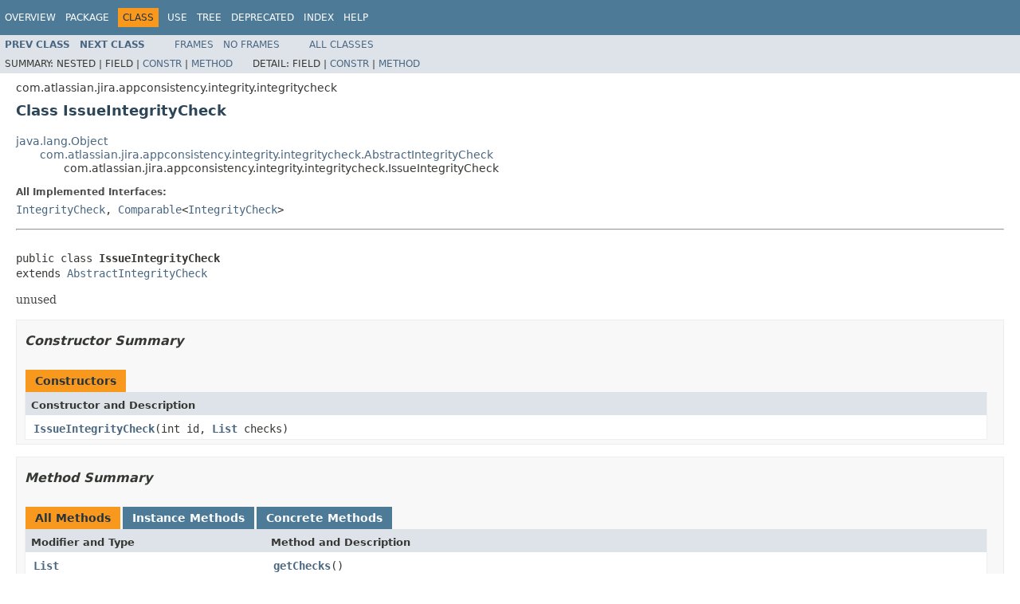

--- FILE ---
content_type: text/html
request_url: https://docs.atlassian.com/software/jira/docs/api/7.9.0/com/atlassian/jira/appconsistency/integrity/integritycheck/IssueIntegrityCheck.html
body_size: 2894
content:
<!DOCTYPE HTML PUBLIC "-//W3C//DTD HTML 4.01 Transitional//EN" "http://www.w3.org/TR/html4/loose.dtd">
<!-- NewPage -->
<html lang="en">
<head>
<!-- Generated by javadoc (1.8.0_144) on Mon Apr 09 11:22:36 UTC 2018 -->
<meta http-equiv="Content-Type" content="text/html; charset=UTF-8">
<title>IssueIntegrityCheck (Atlassian JIRA 7.9.0 API)</title>
<meta name="date" content="2018-04-09">
<link rel="stylesheet" type="text/css" href="../../../../../../stylesheet.css" title="Style">
<script type="text/javascript" src="../../../../../../script.js"></script>
   <script type="text/javascript" src="https://atl-global.atlassian.com/js/atl-global.min.js"></script>   <script class="optanon-category-2" type="text/plain">ace.analytics.Initializer.initWithPageAnalytics('BpJ1LB9DeVf9cx42UDsc5VCqZvJQ60dC');</script>   <style>     body .optanon-alert-box-wrapper 
     { 
       width: auto; 
       margin-right: 12px; 
     }   </style>   <script type="text/javascript" src="https://cdn.cookielaw.org/consent/141bbadf-8293-4d74-9552-81ec52e16c66.js"></script>   <script type="text/javascript">   window.addEventListener('load', function () { 
          const toggle = document.createElement('a'); 
          toggle.className = 'optanon-toggle-display'; 
          toggle.innerText = 'View cookie preferences'; 
          toggle.style.cursor = 'pointer';  
          if (document.getElementsByClassName('gc-documentation').length) { 
            toggle.style.marginBottom = '20px'; 
           toggle.style.marginLeft =  '30px'; 
            toggle.style.display = 'inline-block'; 
            const docContent = document.getElementById('doc-content'); 
            docContent.appendChild(toggle); 
          } else if (document.querySelectorAll('nav.wy-nav-side .wy-menu').length) { 
            const sideNavMenu = document.querySelectorAll('nav.wy-nav-side .wy-menu')[0].firstElementChild; 
            sideNavMenu.appendChild(toggle); 
          } else { 
            toggle.style.marginBottom = '20px'; 
            toggle.style.display = 'inline-block'; 
            document.body.appendChild(toggle); 
          } 
        }); 
   
   </script>   </head>
<body>
<script type="text/javascript"><!--
    try {
        if (location.href.indexOf('is-external=true') == -1) {
            parent.document.title="IssueIntegrityCheck (Atlassian JIRA 7.9.0 API)";
        }
    }
    catch(err) {
    }
//-->
var methods = {"i0":10};
var tabs = {65535:["t0","All Methods"],2:["t2","Instance Methods"],8:["t4","Concrete Methods"]};
var altColor = "altColor";
var rowColor = "rowColor";
var tableTab = "tableTab";
var activeTableTab = "activeTableTab";
</script>
<noscript>
<div>JavaScript is disabled on your browser.</div>
</noscript>
<!-- ========= START OF TOP NAVBAR ======= -->
<div class="topNav"><a name="navbar.top">
<!--   -->
</a>
<div class="skipNav"><a href="#skip.navbar.top" title="Skip navigation links">Skip navigation links</a></div>
<a name="navbar.top.firstrow">
<!--   -->
</a>
<ul class="navList" title="Navigation">
<li><a href="../../../../../../overview-summary.html">Overview</a></li>
<li><a href="package-summary.html">Package</a></li>
<li class="navBarCell1Rev">Class</li>
<li><a href="class-use/IssueIntegrityCheck.html">Use</a></li>
<li><a href="package-tree.html">Tree</a></li>
<li><a href="../../../../../../deprecated-list.html">Deprecated</a></li>
<li><a href="../../../../../../index-all.html">Index</a></li>
<li><a href="../../../../../../help-doc.html">Help</a></li>
</ul>
</div>
<div class="subNav">
<ul class="navList">
<li><a href="../../../../../../com/atlassian/jira/appconsistency/integrity/integritycheck/IntegrityCheckImpl.html" title="class in com.atlassian.jira.appconsistency.integrity.integritycheck"><span class="typeNameLink">Prev&nbsp;Class</span></a></li>
<li><a href="../../../../../../com/atlassian/jira/appconsistency/integrity/integritycheck/SchemePermissionIntegrityCheck.html" title="class in com.atlassian.jira.appconsistency.integrity.integritycheck"><span class="typeNameLink">Next&nbsp;Class</span></a></li>
</ul>
<ul class="navList">
<li><a href="../../../../../../index.html?com/atlassian/jira/appconsistency/integrity/integritycheck/IssueIntegrityCheck.html" target="_top">Frames</a></li>
<li><a href="IssueIntegrityCheck.html" target="_top">No&nbsp;Frames</a></li>
</ul>
<ul class="navList" id="allclasses_navbar_top">
<li><a href="../../../../../../allclasses-noframe.html">All&nbsp;Classes</a></li>
</ul>
<div>
<script type="text/javascript"><!--
  allClassesLink = document.getElementById("allclasses_navbar_top");
  if(window==top) {
    allClassesLink.style.display = "block";
  }
  else {
    allClassesLink.style.display = "none";
  }
  //-->
</script>
</div>
<div>
<ul class="subNavList">
<li>Summary:&nbsp;</li>
<li>Nested&nbsp;|&nbsp;</li>
<li>Field&nbsp;|&nbsp;</li>
<li><a href="#constructor.summary">Constr</a>&nbsp;|&nbsp;</li>
<li><a href="#method.summary">Method</a></li>
</ul>
<ul class="subNavList">
<li>Detail:&nbsp;</li>
<li>Field&nbsp;|&nbsp;</li>
<li><a href="#constructor.detail">Constr</a>&nbsp;|&nbsp;</li>
<li><a href="#method.detail">Method</a></li>
</ul>
</div>
<a name="skip.navbar.top">
<!--   -->
</a></div>
<!-- ========= END OF TOP NAVBAR ========= -->
<!-- ======== START OF CLASS DATA ======== -->
<div class="header">
<div class="subTitle">com.atlassian.jira.appconsistency.integrity.integritycheck</div>
<h2 title="Class IssueIntegrityCheck" class="title">Class IssueIntegrityCheck</h2>
</div>
<div class="contentContainer">
<ul class="inheritance">
<li><a href="http://download.oracle.com/javase/7/docs/api/java/lang/Object.html?is-external=true" title="class or interface in java.lang">java.lang.Object</a></li>
<li>
<ul class="inheritance">
<li><a href="../../../../../../com/atlassian/jira/appconsistency/integrity/integritycheck/AbstractIntegrityCheck.html" title="class in com.atlassian.jira.appconsistency.integrity.integritycheck">com.atlassian.jira.appconsistency.integrity.integritycheck.AbstractIntegrityCheck</a></li>
<li>
<ul class="inheritance">
<li>com.atlassian.jira.appconsistency.integrity.integritycheck.IssueIntegrityCheck</li>
</ul>
</li>
</ul>
</li>
</ul>
<div class="description">
<ul class="blockList">
<li class="blockList">
<dl>
<dt>All Implemented Interfaces:</dt>
<dd><a href="../../../../../../com/atlassian/jira/appconsistency/integrity/integritycheck/IntegrityCheck.html" title="interface in com.atlassian.jira.appconsistency.integrity.integritycheck">IntegrityCheck</a>, <a href="http://download.oracle.com/javase/7/docs/api/java/lang/Comparable.html?is-external=true" title="class or interface in java.lang">Comparable</a>&lt;<a href="../../../../../../com/atlassian/jira/appconsistency/integrity/integritycheck/IntegrityCheck.html" title="interface in com.atlassian.jira.appconsistency.integrity.integritycheck">IntegrityCheck</a>&gt;</dd>
</dl>
<hr>
<br>
<pre>public class <span class="typeNameLabel">IssueIntegrityCheck</span>
extends <a href="../../../../../../com/atlassian/jira/appconsistency/integrity/integritycheck/AbstractIntegrityCheck.html" title="class in com.atlassian.jira.appconsistency.integrity.integritycheck">AbstractIntegrityCheck</a></pre>
<div class="block">unused</div>
</li>
</ul>
</div>
<div class="summary">
<ul class="blockList">
<li class="blockList">
<!-- ======== CONSTRUCTOR SUMMARY ======== -->
<ul class="blockList">
<li class="blockList"><a name="constructor.summary">
<!--   -->
</a>
<h3>Constructor Summary</h3>
<table class="memberSummary" border="0" cellpadding="3" cellspacing="0" summary="Constructor Summary table, listing constructors, and an explanation">
<caption><span>Constructors</span><span class="tabEnd">&nbsp;</span></caption>
<tr>
<th class="colOne" scope="col">Constructor and Description</th>
</tr>
<tr class="altColor">
<td class="colOne"><code><span class="memberNameLink"><a href="../../../../../../com/atlassian/jira/appconsistency/integrity/integritycheck/IssueIntegrityCheck.html#IssueIntegrityCheck-int-java.util.List-">IssueIntegrityCheck</a></span>(int&nbsp;id,
                   <a href="http://download.oracle.com/javase/7/docs/api/java/util/List.html?is-external=true" title="class or interface in java.util">List</a>&nbsp;checks)</code>&nbsp;</td>
</tr>
</table>
</li>
</ul>
<!-- ========== METHOD SUMMARY =========== -->
<ul class="blockList">
<li class="blockList"><a name="method.summary">
<!--   -->
</a>
<h3>Method Summary</h3>
<table class="memberSummary" border="0" cellpadding="3" cellspacing="0" summary="Method Summary table, listing methods, and an explanation">
<caption><span id="t0" class="activeTableTab"><span>All Methods</span><span class="tabEnd">&nbsp;</span></span><span id="t2" class="tableTab"><span><a href="javascript:show(2);">Instance Methods</a></span><span class="tabEnd">&nbsp;</span></span><span id="t4" class="tableTab"><span><a href="javascript:show(8);">Concrete Methods</a></span><span class="tabEnd">&nbsp;</span></span></caption>
<tr>
<th class="colFirst" scope="col">Modifier and Type</th>
<th class="colLast" scope="col">Method and Description</th>
</tr>
<tr id="i0" class="altColor">
<td class="colFirst"><code><a href="http://download.oracle.com/javase/7/docs/api/java/util/List.html?is-external=true" title="class or interface in java.util">List</a></code></td>
<td class="colLast"><code><span class="memberNameLink"><a href="../../../../../../com/atlassian/jira/appconsistency/integrity/integritycheck/IssueIntegrityCheck.html#getChecks--">getChecks</a></span>()</code>&nbsp;</td>
</tr>
</table>
<ul class="blockList">
<li class="blockList"><a name="methods.inherited.from.class.com.atlassian.jira.appconsistency.integrity.integritycheck.AbstractIntegrityCheck">
<!--   -->
</a>
<h3>Methods inherited from class&nbsp;com.atlassian.jira.appconsistency.integrity.integritycheck.<a href="../../../../../../com/atlassian/jira/appconsistency/integrity/integritycheck/AbstractIntegrityCheck.html" title="class in com.atlassian.jira.appconsistency.integrity.integritycheck">AbstractIntegrityCheck</a></h3>
<code><a href="../../../../../../com/atlassian/jira/appconsistency/integrity/integritycheck/AbstractIntegrityCheck.html#compareTo-com.atlassian.jira.appconsistency.integrity.integritycheck.IntegrityCheck-">compareTo</a>, <a href="../../../../../../com/atlassian/jira/appconsistency/integrity/integritycheck/AbstractIntegrityCheck.html#getDescription--">getDescription</a>, <a href="../../../../../../com/atlassian/jira/appconsistency/integrity/integritycheck/AbstractIntegrityCheck.html#getId--">getId</a>, <a href="../../../../../../com/atlassian/jira/appconsistency/integrity/integritycheck/AbstractIntegrityCheck.html#isAvailable--">isAvailable</a></code></li>
</ul>
<ul class="blockList">
<li class="blockList"><a name="methods.inherited.from.class.java.lang.Object">
<!--   -->
</a>
<h3>Methods inherited from class&nbsp;java.lang.<a href="http://download.oracle.com/javase/7/docs/api/java/lang/Object.html?is-external=true" title="class or interface in java.lang">Object</a></h3>
<code><a href="http://download.oracle.com/javase/7/docs/api/java/lang/Object.html?is-external=true#clone--" title="class or interface in java.lang">clone</a>, <a href="http://download.oracle.com/javase/7/docs/api/java/lang/Object.html?is-external=true#equals-java.lang.Object-" title="class or interface in java.lang">equals</a>, <a href="http://download.oracle.com/javase/7/docs/api/java/lang/Object.html?is-external=true#finalize--" title="class or interface in java.lang">finalize</a>, <a href="http://download.oracle.com/javase/7/docs/api/java/lang/Object.html?is-external=true#getClass--" title="class or interface in java.lang">getClass</a>, <a href="http://download.oracle.com/javase/7/docs/api/java/lang/Object.html?is-external=true#hashCode--" title="class or interface in java.lang">hashCode</a>, <a href="http://download.oracle.com/javase/7/docs/api/java/lang/Object.html?is-external=true#notify--" title="class or interface in java.lang">notify</a>, <a href="http://download.oracle.com/javase/7/docs/api/java/lang/Object.html?is-external=true#notifyAll--" title="class or interface in java.lang">notifyAll</a>, <a href="http://download.oracle.com/javase/7/docs/api/java/lang/Object.html?is-external=true#toString--" title="class or interface in java.lang">toString</a>, <a href="http://download.oracle.com/javase/7/docs/api/java/lang/Object.html?is-external=true#wait--" title="class or interface in java.lang">wait</a>, <a href="http://download.oracle.com/javase/7/docs/api/java/lang/Object.html?is-external=true#wait-long-" title="class or interface in java.lang">wait</a>, <a href="http://download.oracle.com/javase/7/docs/api/java/lang/Object.html?is-external=true#wait-long-int-" title="class or interface in java.lang">wait</a></code></li>
</ul>
</li>
</ul>
</li>
</ul>
</div>
<div class="details">
<ul class="blockList">
<li class="blockList">
<!-- ========= CONSTRUCTOR DETAIL ======== -->
<ul class="blockList">
<li class="blockList"><a name="constructor.detail">
<!--   -->
</a>
<h3>Constructor Detail</h3>
<a name="IssueIntegrityCheck-int-java.util.List-">
<!--   -->
</a>
<ul class="blockListLast">
<li class="blockList">
<h4>IssueIntegrityCheck</h4>
<pre>public&nbsp;IssueIntegrityCheck(int&nbsp;id,
                           <a href="http://download.oracle.com/javase/7/docs/api/java/util/List.html?is-external=true" title="class or interface in java.util">List</a>&nbsp;checks)</pre>
</li>
</ul>
</li>
</ul>
<!-- ============ METHOD DETAIL ========== -->
<ul class="blockList">
<li class="blockList"><a name="method.detail">
<!--   -->
</a>
<h3>Method Detail</h3>
<a name="getChecks--">
<!--   -->
</a>
<ul class="blockListLast">
<li class="blockList">
<h4>getChecks</h4>
<pre>public&nbsp;<a href="http://download.oracle.com/javase/7/docs/api/java/util/List.html?is-external=true" title="class or interface in java.util">List</a>&nbsp;getChecks()</pre>
<dl>
<dt><span class="overrideSpecifyLabel">Specified by:</span></dt>
<dd><code><a href="../../../../../../com/atlassian/jira/appconsistency/integrity/integritycheck/IntegrityCheck.html#getChecks--">getChecks</a></code>&nbsp;in interface&nbsp;<code><a href="../../../../../../com/atlassian/jira/appconsistency/integrity/integritycheck/IntegrityCheck.html" title="interface in com.atlassian.jira.appconsistency.integrity.integritycheck">IntegrityCheck</a></code></dd>
<dt><span class="overrideSpecifyLabel">Specified by:</span></dt>
<dd><code><a href="../../../../../../com/atlassian/jira/appconsistency/integrity/integritycheck/AbstractIntegrityCheck.html#getChecks--">getChecks</a></code>&nbsp;in class&nbsp;<code><a href="../../../../../../com/atlassian/jira/appconsistency/integrity/integritycheck/AbstractIntegrityCheck.html" title="class in com.atlassian.jira.appconsistency.integrity.integritycheck">AbstractIntegrityCheck</a></code></dd>
</dl>
</li>
</ul>
</li>
</ul>
</li>
</ul>
</div>
</div>
<!-- ========= END OF CLASS DATA ========= -->
<!-- ======= START OF BOTTOM NAVBAR ====== -->
<div class="bottomNav"><a name="navbar.bottom">
<!--   -->
</a>
<div class="skipNav"><a href="#skip.navbar.bottom" title="Skip navigation links">Skip navigation links</a></div>
<a name="navbar.bottom.firstrow">
<!--   -->
</a>
<ul class="navList" title="Navigation">
<li><a href="../../../../../../overview-summary.html">Overview</a></li>
<li><a href="package-summary.html">Package</a></li>
<li class="navBarCell1Rev">Class</li>
<li><a href="class-use/IssueIntegrityCheck.html">Use</a></li>
<li><a href="package-tree.html">Tree</a></li>
<li><a href="../../../../../../deprecated-list.html">Deprecated</a></li>
<li><a href="../../../../../../index-all.html">Index</a></li>
<li><a href="../../../../../../help-doc.html">Help</a></li>
</ul>
</div>
<div class="subNav">
<ul class="navList">
<li><a href="../../../../../../com/atlassian/jira/appconsistency/integrity/integritycheck/IntegrityCheckImpl.html" title="class in com.atlassian.jira.appconsistency.integrity.integritycheck"><span class="typeNameLink">Prev&nbsp;Class</span></a></li>
<li><a href="../../../../../../com/atlassian/jira/appconsistency/integrity/integritycheck/SchemePermissionIntegrityCheck.html" title="class in com.atlassian.jira.appconsistency.integrity.integritycheck"><span class="typeNameLink">Next&nbsp;Class</span></a></li>
</ul>
<ul class="navList">
<li><a href="../../../../../../index.html?com/atlassian/jira/appconsistency/integrity/integritycheck/IssueIntegrityCheck.html" target="_top">Frames</a></li>
<li><a href="IssueIntegrityCheck.html" target="_top">No&nbsp;Frames</a></li>
</ul>
<ul class="navList" id="allclasses_navbar_bottom">
<li><a href="../../../../../../allclasses-noframe.html">All&nbsp;Classes</a></li>
</ul>
<div>
<script type="text/javascript"><!--
  allClassesLink = document.getElementById("allclasses_navbar_bottom");
  if(window==top) {
    allClassesLink.style.display = "block";
  }
  else {
    allClassesLink.style.display = "none";
  }
  //-->
</script>
</div>
<div>
<ul class="subNavList">
<li>Summary:&nbsp;</li>
<li>Nested&nbsp;|&nbsp;</li>
<li>Field&nbsp;|&nbsp;</li>
<li><a href="#constructor.summary">Constr</a>&nbsp;|&nbsp;</li>
<li><a href="#method.summary">Method</a></li>
</ul>
<ul class="subNavList">
<li>Detail:&nbsp;</li>
<li>Field&nbsp;|&nbsp;</li>
<li><a href="#constructor.detail">Constr</a>&nbsp;|&nbsp;</li>
<li><a href="#method.detail">Method</a></li>
</ul>
</div>
<a name="skip.navbar.bottom">
<!--   -->
</a></div>
<!-- ======== END OF BOTTOM NAVBAR ======= -->
<p class="legalCopy"><small>Copyright &#169; 2002-2018 <a href="https://www.atlassian.com/">Atlassian</a>. All Rights Reserved.</small></p>
</body>
</html>
